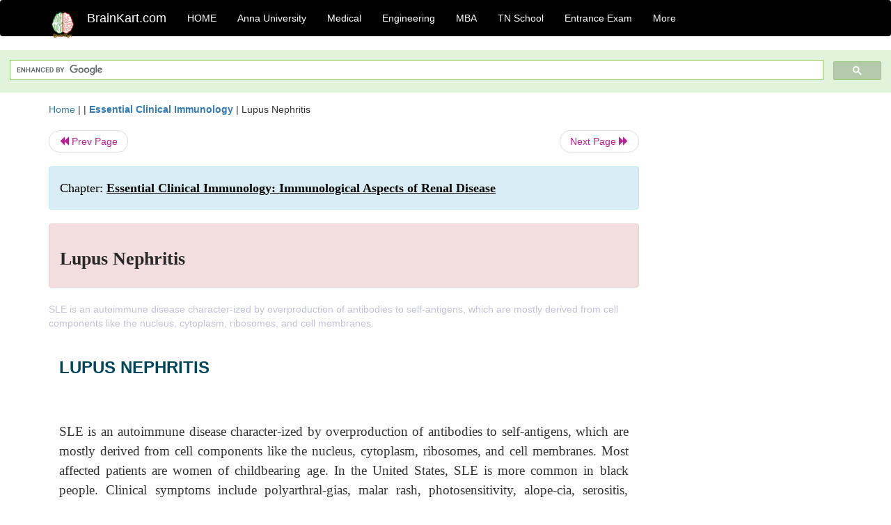

--- FILE ---
content_type: text/html; charset=UTF-8
request_url: https://www.brainkart.com/article/Lupus-Nephritis_17798/
body_size: 6339
content:
<!DOCTYPE html> 
<html xmlns="https://www.w3.org/1999/xhtml" >
<head>
<meta charset="utf-8">
<meta name="viewport" content="width=device-width, initial-scale=1">
<meta http-equiv="Content-Language" content="en"/>
<title>Lupus Nephritis</title>
<meta name="Keywords" content="Essential Clinical Immunology: Immunological Aspects of Renal Disease | Lupus Nephritis | " />
<meta name="description" content="SLE is an autoimmune disease character-ized by overproduction of antibodies to self-antigens, which are mostly derived from cell components like the n" />
<!--<base href="https://www.brainkart.com/article/Lupus-Nephritis_17798/" />-->
<link rel="canonical" href="https://www.brainkart.com/article/Lupus-Nephritis_17798/" />
<meta property="og:title" content="Lupus Nephritis" />
<meta property="og:description" content="SLE is an autoimmune disease character-ized by overproduction of antibodies to self-antigens, which are mostly derived from cell components like the n..." />
<meta property="og:site_name" content="BrainKart"/>
<meta property="og:url"  content="https://www.brainkart.com/article/Lupus-Nephritis_17798/" />
<meta property="og:type" content="article" />
<meta property="article:author" content="https://www.facebook.com/BrainKart-678754188988648/" />
<meta property="article:publisher" content="https://www.facebook.com/BrainKart-678754188988648/" />

<!-- Hide this line for IE (needed for Firefox and others) -->
<![if !IE]>
<link rel="icon" href="https://img.brainkart.com/design/logo/logo.png" type="image/x-icon" />
<![endif]>
<!-- This is needed for IE -->
<link rel="shortcut icon" href="https://img.brainkart.com/design/logo/logo.png" type="image/ico" />

<link rel="stylesheet" href="https://maxcdn.bootstrapcdn.com/bootstrap/3.3.7/css/bootstrap.min.css">
<!--<link rel="stylesheet" href="https://maxcdn.bootstrapcdn.com/bootstrap/4.1.3/css/bootstrap.min.css">-->
<script src="https://ajax.googleapis.com/ajax/libs/jquery/3.3.1/jquery.min.js"></script>
<script src="https://cdnjs.cloudflare.com/ajax/libs/popper.js/1.14.3/umd/popper.min.js"></script>
<script src="https://maxcdn.bootstrapcdn.com/bootstrap/3.3.7/js/bootstrap.min.js"></script>
<!--<script src="https://maxcdn.bootstrapcdn.com/bootstrap/4.1.3/js/bootstrap.min.js"></script>-->

<link rel="stylesheet" href="https://www.brainkart.com/css/des2.css">

<!-- Google tag (gtag.js) -->
<script async src="https://www.googletagmanager.com/gtag/js?id=G-J88NMJHLBB"></script>
<script>
  window.dataLayer = window.dataLayer || [];
  function gtag(){dataLayer.push(arguments);}
  gtag('js', new Date());

  gtag('config', 'G-J88NMJHLBB');
</script>
	 <script async src="https://pagead2.googlesyndication.com/pagead/js/adsbygoogle.js?client=ca-pub-9136750227018842"
     crossorigin="anonymous"></script>
	 
</head>
 
<body class="" >
<div class="containerNN" >
<style>

.navbar-toggle .icon-bar+.icon-bar { background-color:red;}
.top-menu-cover { background-color:black; color:white; }
.top-menu-cover li a { background-color:black; color:white; }
.top-menu-cover li a:hover , .top-menu-cover li a:focus , .top-menu-cover li a:active   { background-color:black; color:white; }
.nav .open>a, .nav .open>a:focus, .nav .open>a:hover .top-menu-cover .top-menu-cover .navbar-nav>li>a {  background-color:black; color:white;  }

.top-menu-cover .navbar-nav>li>ul {  background-color:black;}
.top-menu-cover .navbar-nav>li>ul>li>a:hover {  background-color:black; color:black;  }


</style>


<nav class="navbar navbar-bootsnipp animate top-menu-cover" role="navigation">
  <div class="container">
  <a class="navbar-brand" href="/"> <img src="https://img.brainkart.com/design/logo/logo.png" alt="logo" style="width:40px;"> </a>
    <!-- Brand and toggle get grouped for better mobile display -->
    <div class="navbar-header">	
      <button type="button" class="navbar-toggle" data-toggle="collapse" data-target="#bs-theri-navbar-collapse-22">
        <span class="sr-only">Toggle navigation</span>
        <span class="icon-bar"></span>
        <span class="icon-bar"></span>
        <span class="icon-bar"></span>
      </button>
      <div class="animbrand visible-sx2 visible-sm2 ">
        <span class="navbar-brand animate" ><a href="/" style="color:white;" >BrainKart.com</a></span>
      </div>
    </div>

    <!-- Collect the nav links, forms, and other content for toggling -->
    <div class="collapse navbar-collapse" id="bs-theri-navbar-collapse-22">
      <ul class="nav navbar-nav navbar-left">
    
		
	   <li class=""><a href="https://www.brainkart.com/" class="animate">  HOME </a></li>
		 
	   <li>
          <a href="https://www.brainkart.com/menu/anna-university/" class="dropdown-toggle animate " data-toggle="dropdown"> Anna University </a>
          <ul class="dropdown-menu" role="menu">         
         <li class=""><a href="https://www.brainkart.com/menu/anna-university/" class="animate">  Anna University </a></li>
		 <li class=""><a href="https://www.brainkart.com/menu/anna-university-eee/" class="animate">  EEE </a></li>
		 <li class=""><a href="https://www.brainkart.com/menu/anna-university-ece/" class="animate">  ECE </a></li>
		 <li class=""><a href="https://www.brainkart.com/menu/anna-university-civil/" class="animate">  Civil </a></li>
		 <li class=""><a href="https://www.brainkart.com/menu/anna-university-mech/" class="animate">  MECH </a></li>
		 <li class=""><a href="https://www.brainkart.com/menu/anna-university-cse/" class="animate">  CSE </a></li>
		 <li class=""><a href="https://www.brainkart.com/menu/anna-university-it/" class="animate">  IT </a></li>
		 <li class=""><a href="http://aptitude.brainkart.com/aptitude/gate-exam/" class="animate">GATE Exam</a></li>
		 <li class=""><a href="http://aptitude.brainkart.com/aptitude/tnea-anna-university/" class="animate">TANCET Anna Univ</a></li>            
		 <li class=""><a href="https://www.brainkart.com/menu/anna-university/" class="animate">  AnnaUniv </a></li>
		 <li class=""><a href="http://aptitude.brainkart.com/aptitude/under-graduate-entrance-exams/iit-jee-ieee-entrance-exam/" class="animate">JEE IEEE</a></li>
          </ul>
        </li>

	   <li>
          <a href="https://www.brainkart.com/menu/medical/" class="dropdown-toggle animate " data-toggle="dropdown"> Medical </a>
          <ul class="dropdown-menu" role="menu">
		 <li class=""><a href="https://www.brainkart.com/menu/mbbs/" class="animate">  MBBS </a></li>		 
		 <li class=""><a href="https://www.brainkart.com/menu/nursing/" class="animate">  Nursing </a></li>
		 <li class=""><a href="https://www.brainkart.com/menu/pharmacy/" class="animate">  BPharm </a></li>		 
		 <li class=""><a href="https://www.brainkart.com/menu/medical/" class="animate">  Medical </a></li>
		 <li class=""><a href="https://www.brainkart.com/menu/md/" class="animate">  MD </a></li>
		 <li class=""><a href="https://www.brainkart.com/menu/medical/" class="animate">  Medical </a></li>
		 <li class=""><a href="https://www.brainkart.com/menu/medical/" class="animate">  MGR University</a></li>
		 <li class=""><a href="http://aptitude.brainkart.com/aptitude/under-graduate-entrance-exams/neet-entrance-exam/" class="animate">NEET</a></li>
         <li class=""><a href="http://aptitude.brainkart.com/aptitude/under-graduate-entrance-exams/aiims-entrance-exams/" class="animate">AIIMS</a></li> 
          </ul>
        </li>

	   <li>
        <a href="https://www.brainkart.com/menu/engineering/" class="dropdown-toggle animate " data-toggle="dropdown"> Engineering </a>
          <ul class="dropdown-menu" role="menu">
		  
         <li class=""><a href="https://www.brainkart.com/menu/engineering/" class="animate">  Engineering </a></li>
         <li class=""><a href="https://www.brainkart.com/menu/electrical-engineering/" class="animate">  Electrical </a></li>
		 <li class=""><a href="https://www.brainkart.com/menu/electronics-engineering/" class="animate">  Electronics </a></li>
		 <li class=""><a href="https://www.brainkart.com/menu/civil-engineering/" class="animate">  Civil </a></li>
		 <li class=""><a href="https://www.brainkart.com/menu/mechanical-engineering/" class="animate">  Mechanical </a></li>
		 <li class=""><a href="https://www.brainkart.com/menu/computer-science-engineering/" class="animate">  Computer Science </a></li>
		 <li class=""><a href="https://www.brainkart.com/menu/information-technology-engineering/" class="animate">  Information Technology </a></li>
		 <li class=""><a href="http://aptitude.brainkart.com/aptitude/gate-exam/" class="animate">GATE Exam</a></li>
		 <li class=""><a href="http://aptitude.brainkart.com/aptitude/tnea-anna-university/" class="animate">TANCET Anna Univ</a></li>            
		 <li class=""><a href="https://www.brainkart.com/menu/anna-university/" class="animate">  Anna University </a></li>
		 <li class=""><a href="http://aptitude.brainkart.com/aptitude/under-graduate-entrance-exams/iit-jee-ieee-entrance-exam/" class="animate">JEE IEEE</a></li>

          </ul>
        </li>

	   <li>
          <a href="https://www.brainkart.com/menu/mba/" class="dropdown-toggle animate " data-toggle="dropdown"> MBA </a>
          <ul class="dropdown-menu" role="menu">
            <li class=""><a href="https://www.brainkart.com/menu/mba/" class="animate">  MBA </a></li>
            <li class=""><a href="https://www.brainkart.com/menu/mba-anna-university/" class="animate">  AnnaUniv MBA </a></li>
			<li class=""><a href="http://aptitude.brainkart.com/aptitude/cat-entrance-exams/" class="animate">CAT</a></li>
          </ul>
        </li>

	   <li>
          <a href="https://www.brainkart.com/menu/tn-state-board-school/" class="dropdown-toggle animate " data-toggle="dropdown"> TN School </a>
          <ul class="dropdown-menu" role="menu">
            <li class=""><a href="https://www.brainkart.com/menu/tn-state-board-school/" class="animate">TamilNadu School</a></li>
			<li class=""><a href="https://www.brainkart.com/menu/12th-standard/" class="animate">TN 12th Std</a></li>
            <li class=""><a href="https://www.brainkart.com/menu/11th-standard/" class="animate">TN 11th Std</a></li>
            <li class=""><a href="https://www.brainkart.com/menu/10th-standard/" class="animate">TN 10th Std</a></li>
            <li class=""><a href="https://www.brainkart.com/menu/9th-standard/" class="animate">TN 9th Std</a></li>
			<li class=""><a href="http://aptitude.brainkart.com/aptitude/tn-state-board/" class="animate">TN 1 mark Test</a></li>                        
			<li class=""><a href="http://aptitude.brainkart.com/aptitude/under-graduate-entrance-exams/iit-jee-ieee-entrance-exam/" class="animate">JEE IEEE</a></li>
            <li class=""><a href="http://aptitude.brainkart.com/aptitude/under-graduate-entrance-exams/neet-entrance-exam/" class="animate">NEET</a></li>
            <li class=""><a href="http://aptitude.brainkart.com/aptitude/under-graduate-entrance-exams/aiims-entrance-exams/" class="animate">AIIMS</a></li>            
          </ul>
        </li>
		
       
	   <li>
          <a href="http://aptitude.brainkart.com/" class="dropdown-toggle animate " data-toggle="dropdown"> Entrance Exam </a>
          <ul class="dropdown-menu" role="menu">
		    <li class=""><a href="http://aptitude.brainkart.com/" class="animate">All Exams</a></li>
            <li class=""><a href="http://aptitude.brainkart.com/aptitude/upsc-civil-services-entrance-exams/" class="animate">UPSC Civil services</a></li>
            <li class=""><a href="http://aptitude.brainkart.com/aptitude/gate-exam/" class="animate">GATE Exam</a></li>
            <li class=""><a href="http://aptitude.brainkart.com/aptitude/under-graduate-entrance-exams/iit-jee-ieee-entrance-exam/" class="animate">JEE IEEE</a></li>
            <li class=""><a href="http://aptitude.brainkart.com/aptitude/under-graduate-entrance-exams/neet-entrance-exam/" class="animate">NEET</a></li>
            <li class=""><a href="http://aptitude.brainkart.com/aptitude/under-graduate-entrance-exams/aiims-entrance-exams/" class="animate">AIIMS</a></li>            
            <li class=""><a href="http://aptitude.brainkart.com/aptitude/cat-entrance-exams/" class="animate">CAT</a></li>            
            <li class=""><a href="http://aptitude.brainkart.com/aptitude/clat-law-entrance-exams/" class="animate">CLAT</a></li>            
            <li class=""><a href="http://aptitude.brainkart.com/aptitude/banking-entrance-exams/" class="animate">Banking</a></li>            
            <li class=""><a href="http://aptitude.brainkart.com/aptitude/ugc-net-entrance-exams/" class="animate">UGC NET</a></li>            
            <li class=""><a href="http://aptitude.brainkart.com/aptitude/tnea-anna-university/" class="animate">TANCET Anna Univ</a></li>
          </ul>
        </li>


		<li>
          <a href="https://www.brainkart.com/contactus/" class="dropdown-toggle animate " data-toggle="dropdown"> More </a>
          <ul class="dropdown-menu" role="menu">		  
            <!--<li class=""><a href="http://aptitude.brainkart.com/competition/" class="animate"><span style="color:red;"><b> Competition</b></span></a></li>
            <li class=""><a href="https://www.brainkart.com/register/" class="animate">Register</a></li>-->
            <li class=""><a href="https://www.brainkart.com/menu/science-tutorial/" class="animate">Basic Science</a></li>
            <li class=""><a href="https://www.brainkart.com/menu/biotechnology/" class="animate">BioTech</a></li>
            <li class=""><a href="https://www.brainkart.com/menu/botany/" class="animate">Botany</a></li>
            <li class=""><a href="https://www.brainkart.com/menu/aquaculture/" class="animate">Aqua</a></li>
            <li class=""><a href="https://www.brainkart.com/menu/bds/" class="animate">BDS</a></li>
            <li class=""><a href="https://play.google.com/store/apps/details?id=info.therithal.brainkart.brainkart&hl=en" target="_blank" class="animate">Install App</a></li>
            <li class=""><a href="https://www.brainkart.com/about/contact/" class="animate">Contact</a></li>
            <li class=""><a href="https://www.brainkart.com/about/policy/" class="animate">Policy</a></li>
          </ul>
        </li>


		 		 

		<li class="">
		    
		
		</li>
		
		
		
        
      </ul>
	  

    </div>
  </div>
  
</nav>


</div>

<div class="containerNN" style="margin-top:4px">
<script>
  (function() {
    var cx = '017234125612513834580:n7tzxjvwvf0';
    var gcse = document.createElement('script');
    gcse.type = 'text/javascript';
    gcse.async = true;
    gcse.src = 'https://cse.google.com/cse.js?cx=' + cx;
    var s = document.getElementsByTagName('script')[0];
    s.parentNode.insertBefore(gcse, s);
  })();
</script>

		<gcse:search></gcse:search>
		</div>

<div class="container" style="margin-top:4px">
</div>

<!--<div class="container" style="margin-top:4px">-->
<!--</div>-->

<div class="container" style="margin-top:10px">
<section>
<div class="row"><div class="col-sm-9">
<section style="background-colorNN:green;">
<!------Main Body-----Start-------->

<style>
/* If the screen size is 601px wide or more, set the font-size of <div> to 80px */
@media screen and (min-width: 601px) {
  .contentSection {          
  }
}

/* If the screen size is 600px wide or less, set the font-size of <div> to 30px */
@media screen and (max-width: 600px) {
  .contentSection {
    zoom:0.8;	
  }
}
</style>

<section >

<div itemscope itemtype="http://schema.org/Article" ><!--<span itemprop="articleBody">-->
 <div class="row">  <div class="col-lg-12"> <span><a href="https://www.brainkart.com" >Home</a></span>  | | <b><a href="https://www.brainkart.com/subject/Essential-Clinical-Immunology_245/" class="htmsub" >Essential Clinical Immunology</a></b> | <span>Lupus Nephritis</span></div></div>
<ul class="pager"><li class="nextPrevLin previous"><a href="https://www.brainkart.com/article/Rapidly-Progressive-Glomerulonephritis_17797/" type="button" class="btn btn-default" ><span class="glyphicon glyphicon-backward" ></span> Prev Page</a></li><li class="nextPrevLin next"><a href="https://www.brainkart.com/article/Acute-Poststreptococcal-Glomerulonephritis_17799/" type="button" class="btn btn-default" >Next Page <span class="glyphicon glyphicon-forward" ></a></li></ul>    
	<div class="wrap-post">
                
                    <div class="post " >
                        
												
                        <div class="list-primary" style="display:none;">
                             </span>&nbsp;&nbsp; Posted On : &nbsp;<span class="meta_date">13.07.2017 06:35 pm </span> 
                        </div>
						<div class="alert alert-info" >
						<h2  style="color:black;font-size:130%;" class="top-h2" >Chapter: <strong><u>Essential Clinical Immunology: Immunological Aspects of Renal Disease</u></strong></h2>
						</div>
						
						<div class="alert alert-danger" >
                        <h1 class="title"><span itemprop="name"><b>Lupus Nephritis</b></span></h1>
						</div>
                                                
                                                
                        <div class="entry clearfix">


                            
							 <div class="row">
							 <div class="col-xs-12 col-sm-12 col-md-12 col-lg-12"  >
							                            </div>

							</div>
							


<style> img { max-width:100%; } </style>


<div class="detailCover"><span itemprop="articleSection" >SLE is an autoimmune disease character-ized by overproduction of antibodies to self-antigens, which are mostly derived from cell components like the nucleus, cytoplasm, ribosomes, and cell membranes.</span></div>


<div class="col-md-12"   ><center></center></div><section><center></br></center></section>
   <div class="col-md-12 contentSection" ><span itemprop="articleSection" ><p class="MsoNormal" style="margin-top:12.0pt;margin-right:0in;margin-bottom:
12.0pt;margin-left:0in;text-align:justify;line-height:150%;tab-stops:27.0pt"><b><span lang="EN-IN" style="font-size:18.0pt;
mso-bidi-font-size:10.0pt;line-height:150%;font-family:&quot;Arial&quot;,&quot;sans-serif&quot;;
mso-fareast-font-family:Arial;color:#00475C">LUPUS NEPHRITIS<o:p></o:p></span></b></p>

<p class="MsoNormal" style="margin-top:12.0pt;margin-right:0in;margin-bottom:
12.0pt;margin-left:0in;text-align:justify;line-height:150%;tab-stops:27.0pt"><span lang="EN-IN" style="font-size:14.0pt;mso-bidi-font-size:10.0pt;line-height:150%;
font-family:&quot;Times New Roman&quot;,&quot;serif&quot;;mso-fareast-font-family:&quot;Times New Roman&quot;;
mso-bidi-font-family:Arial"><o:p>&nbsp;</o:p></span></p>

<p class="MsoNormal" style="margin-top:12.0pt;margin-right:0in;margin-bottom:
12.0pt;margin-left:0in;text-align:justify;line-height:150%;tab-stops:27.0pt"><span lang="EN-IN" style="font-size:14.0pt;mso-bidi-font-size:10.0pt;line-height:150%;
font-family:&quot;Times New Roman&quot;,&quot;serif&quot;;mso-fareast-font-family:&quot;Times New Roman&quot;;
mso-bidi-font-family:Arial">SLE is an autoimmune disease character-ized by
overproduction of antibodies to self-antigens, which are mostly derived from
cell components like the nucleus, cytoplasm, ribosomes, and cell membranes.
Most affected patients are women of childbearing age. In the United States, SLE
is more common in black people. Clinical symptoms include polyarthral-gias,
malar rash, photosensitivity, alope-cia, serositis, myocarditis and
endocarditis, anemia, and thrombocytopenia. Although about 50–70 percent of SLE
cases will have renal involvement (abnormal urinalysis, hematuria, proteinuria,
or pyuria), the incidence may actually reach 100 percent because kidney
biopsies on patients with-out clinical evidence of lupus nephritis often show
mesangial and even prolif-erative glomerulonephritis. Hypertension and renal
insufficiency occur in later stage of the disease. The degree of proteinuria
correlates with the severity of the renal disease. Nephrotic-range proteinuria
is more common in membranous and dif-fuse proliferative forms.<o:p></o:p></span></p>

<p class="MsoNormal" style="margin-top:12.0pt;margin-right:0in;margin-bottom:
12.0pt;margin-left:0in;text-align:justify;line-height:150%;tab-stops:27.0pt"><span lang="EN-IN" style="font-size:14.0pt;mso-bidi-font-size:10.0pt;line-height:150%;
font-family:&quot;Times New Roman&quot;,&quot;serif&quot;;mso-fareast-font-family:&quot;Times New Roman&quot;;
mso-bidi-font-family:Arial"><o:p>&nbsp;</o:p></span></p>

<p class="MsoNormal" style="margin-top:12.0pt;margin-right:0in;margin-bottom:
12.0pt;margin-left:0in;text-align:justify;line-height:150%;tab-stops:27.0pt"><span lang="EN-IN" style="font-size:14.0pt;mso-bidi-font-size:10.0pt;line-height:150%;
font-family:&quot;Times New Roman&quot;,&quot;serif&quot;;mso-fareast-font-family:&quot;Times New Roman&quot;;
mso-bidi-font-family:Arial">Immune complex deposits in the glomeruli are
primarily responsible for the inflammatory process that causes glo-merular
damage. If deposited into the mesangium and subendothelial space, immune
complexes will activate the com-plement (cause hypocomplementemia) and generate
chemoattractants (C3a and C5a). The result is an influx of neutro-phils and
mononuclear cells that secrete proteases, reactive oxygen species, and
cytokines, causing glomerular injury. His-tologically, these can be seen in
mesan-gial, focal, or diffuse proliferative lesions. However, subepithelial
deposits do not cause influx of inflammatory cells because of the restriction
of the chemoattractants from reaching the subepithelial space. The urine
sediment is benign. Protein-uria is often in the nephrotic range and is mainly
seen in membranous type (Roseet al. 2007)<b>.</b>
Immune complexes identified in lupus nephritis include DNA-anti-DNA,
nucleosomes, chromatin, C1q, laminin, Sm, La (SS-B), Ro (SS-A), ubiquitin, and ribosomes.
On electron microscopy, tubu-loreticular structures can be identified in lupus
nephritis. These inclusions are made of ribonucleoproteins and membranes and
appear to be synthesized in response to interferon-alpha. Similar structures
can be seen in HIV-nephropathy, a renal disease that has high levels of
circulating inter-feron-alpha.<o:p></o:p></span></p>

<p class="MsoNormal" style="margin-top:12.0pt;margin-right:0in;margin-bottom:
12.0pt;margin-left:0in;text-align:justify;line-height:150%;tab-stops:27.0pt"><span lang="EN-IN" style="font-size:14.0pt;mso-bidi-font-size:10.0pt;line-height:150%;
font-family:&quot;Times New Roman&quot;,&quot;serif&quot;;mso-fareast-font-family:&quot;Times New Roman&quot;;
mso-bidi-font-family:Arial"><o:p>&nbsp;</o:p></span></p>

<p class="MsoNormal" style="margin-top:12.0pt;margin-right:0in;margin-bottom:
12.0pt;margin-left:0in;text-align:justify;line-height:150%;tab-stops:27.0pt"><span lang="EN-IN" style="font-size:14.0pt;mso-bidi-font-size:10.0pt;line-height:150%;
font-family:&quot;Times New Roman&quot;,&quot;serif&quot;;mso-fareast-font-family:&quot;Times New Roman&quot;;
mso-bidi-font-family:Arial">Lupus nephritis is currently classified into six
types based on kidney biopsy find-ings. Class I refers to presence of mesangial
deposits without mesangial hypercellular-ity. Class II refers to presence of
mesangial deposits with mesangial hypercellular-ity. Class III refers to focal
glomerulone-phritis (involving &lt;50 percent of the total number of
glomeruli). Class IV refers to diffuse glomerulonephritis (involving &gt;50
percent of the total number of glomeruli) with either segmental class (Class
IV-S) or global (Class IV-G). Class V refers to membranous nephropathy. Class
VI refers to advanced sclerosing lesions. The latter may have features similar
to that of end-stage renal disease.<o:p></o:p></span></p>

<p class="MsoNormal" style="margin-top:12.0pt;margin-right:0in;margin-bottom:
12.0pt;margin-left:0in;text-align:justify;line-height:150%;tab-stops:27.0pt"><span lang="EN-IN" style="font-size:14.0pt;mso-bidi-font-size:10.0pt;line-height:150%;
font-family:&quot;Times New Roman&quot;,&quot;serif&quot;;mso-fareast-font-family:&quot;Times New Roman&quot;;
mso-bidi-font-family:Arial"><o:p>&nbsp;</o:p></span></p>

<p class="MsoNormal" style="margin-top:12.0pt;margin-right:0in;margin-bottom:
12.0pt;margin-left:0in;text-align:justify;line-height:150%;tab-stops:27.0pt"><span lang="EN-IN" style="font-size:14.0pt;mso-bidi-font-size:10.0pt;line-height:150%;
font-family:&quot;Times New Roman&quot;,&quot;serif&quot;;mso-fareast-font-family:&quot;Times New Roman&quot;;
mso-bidi-font-family:Arial">The clinical course and treatment of lupus
nephritis depends on the kidney biopsy findings and presence of systemic
symptoms. Class I and II lesions have good prognosis and do not require
treatment. In class V disease, steroids and cytotoxic agents can be used to
induce and main-tain remission. Likewise, class III and IV require more
aggressive treatment with pulse steroids and cyclophosphamide, fol-lowed by
oral steroids and mycophenolate mofetil or azathioprine. Concurrent treat-ment
of hypertension, dyslipidemia, and proteinuria (with low-protein diet and ACE
inhibitors, or ARBs) is also indicated. If treated early, renal function may
stabi-lize and prevents patients from reaching end-stage renal disease.<o:p></o:p></span></p><p class="MsoNormal" style="margin-top:12.0pt;margin-right:0in;margin-bottom:
12.0pt;margin-left:0in;text-align:justify;line-height:150%;tab-stops:27.0pt"><span lang="EN-IN" style="font-size:14.0pt;mso-bidi-font-size:10.0pt;line-height:150%;
font-family:&quot;Times New Roman&quot;,&quot;serif&quot;;mso-fareast-font-family:&quot;Times New Roman&quot;;
mso-bidi-font-family:Arial"><br></span></p> </span></div><ul class="pager"><li class="nextPrevLin previous"><a href="https://www.brainkart.com/article/Rapidly-Progressive-Glomerulonephritis_17797/" type="button" class="btn btn-default" ><span class="glyphicon glyphicon-backward" ></span> Prev Page</a></li><li class="nextPrevLin next"><a href="https://www.brainkart.com/article/Acute-Poststreptococcal-Glomerulonephritis_17799/" type="button" class="btn btn-default" >Next Page <span class="glyphicon glyphicon-forward" ></a></li></ul>
<div class="col-md-12"   >
</div> <div class="col-md-12" >Study Material, Lecturing Notes, Assignment, Reference, Wiki description explanation, brief detail</div> <div class="col-md-12" >Essential Clinical Immunology: Immunological Aspects of Renal Disease : Lupus Nephritis | </div>	
						
						
<div class="pvc_clear"></div>

	


	
	
</div>	
</div>	
</div>	




<ul class="pager"><li class="nextPrevLin previous"><a href="https://www.brainkart.com/article/Rapidly-Progressive-Glomerulonephritis_17797/" type="button" class="btn btn-default" ><span class="glyphicon glyphicon-backward" ></span> Prev Page</a></li><li class="nextPrevLin next"><a href="https://www.brainkart.com/article/Acute-Poststreptococcal-Glomerulonephritis_17799/" type="button" class="btn btn-default" >Next Page <span class="glyphicon glyphicon-forward" ></a></li></ul>



 <div>
 </div>

<!--</span>--></div> 

</section><div class="col-xs-12 col-sm-12 col-md-12 col-lg-12" >
 <p style="text-align:center;" ><b>Related Topics </b></p>
 <div class="row"><div class="alert alert-success" ><a href="https://www.brainkart.com/subject/Essential-Clinical-Immunology_245/" ><b>Essential Clinical Immunology</b></a></div><div class="alert alert-info" ><a href="https://www.brainkart.com/menu/medical/" ><b>Medical</b> - All Subjects</a></div> <div class="alert alert-info" ><a href="https://www.brainkart.com/menu/mbbs/" ><b> MBBS</b> - All Subjects</a></div> <div class="alert alert-info" ><a href="https://www.brainkart.com/menu/nursing/" ><b> Nursing</b> - All Subjects</a></div> <div class="alert alert-info" ><a href="https://www.brainkart.com/menu/pharmacy/" ><b> Pharmacy</b> - All Subjects</a></div> <div class="alert alert-info" ><a href="https://www.brainkart.com/menu/md/" ><b> MD</b> - All Subjects</a></div> <div class="alert alert-info" ><a href="https://www.brainkart.com/menu/mgr-university/" ><b> MGR University</b> - All Subjects</a></div> <div class="alert alert-info" ><a href="https://www.brainkart.com/menu/biotechnology/" ><b> Biotechnology</b> - All Subjects</a></div> <div class="alert alert-warning" ><u><b>Essential Clinical Immunology: Immunological Aspects of Renal Disease</b></u></div><div class="alert alert-warning" ><a href="https://www.brainkart.com/article/Immunological-Aspects-of-Renal-Disease_17790/" ><b>Immunological Aspects of Renal Disease</b></a></div><div class="alert alert-warning" ><a href="https://www.brainkart.com/article/Mechanisms-of-Immune-Injury-to-the-Kidneys_17791/" ><b>Mechanisms of Immune Injury to the Kidneys</b></a></div><div class="alert alert-warning" ><a href="https://www.brainkart.com/article/Specific-Immune-Related-Renal-Diseases--IgA-Nephropathy_17792/" ><b>Specific Immune-Related Renal Diseases: IgA Nephropathy</b></a></div><div class="alert alert-warning" ><a href="https://www.brainkart.com/article/Minimal-Change-Disease_17793/" ><b>Minimal Change Disease</b></a></div><div class="alert alert-warning" ><a href="https://www.brainkart.com/article/Focal-Sclerosing-Glomerulosclerosis_17794/" ><b>Focal Sclerosing Glomerulosclerosis</b></a></div><div class="alert alert-warning" ><a href="https://www.brainkart.com/article/Membranous-Nephropathy_17795/" ><b>Membranous Nephropathy</b></a></div><div class="alert alert-warning" ><a href="https://www.brainkart.com/article/Membranoproliferative-Glomerulonephritis_17796/" ><b>Membranoproliferative Glomerulonephritis</b></a></div><div class="alert alert-warning" ><a href="https://www.brainkart.com/article/Rapidly-Progressive-Glomerulonephritis_17797/" ><b>Rapidly Progressive Glomerulonephritis</b></a></div><div class="alert alert-warning" ><a href="https://www.brainkart.com/article/Lupus-Nephritis_17798/" ><b>Lupus Nephritis</b></a></div><div class="alert alert-warning" ><a href="https://www.brainkart.com/article/Acute-Poststreptococcal-Glomerulonephritis_17799/" ><b>Acute Poststreptococcal Glomerulonephritis</b></a></div><div class="alert alert-warning" ><a href="https://www.brainkart.com/article/Mixed-Cryoglobulinemia_17800/" ><b>Mixed Cryoglobulinemia</b></a></div></div></div>
<!------Main Body-----End-------->
</section>
</div><div class="col-sm-3" style="background-colorNN:gray;" >
<center>
<script async src="https://pagead2.googlesyndication.com/pagead/js/adsbygoogle.js?client=ca-pub-9136750227018842"
     crossorigin="anonymous"></script>
<!-- Then-Response-1 -->
<ins class="adsbygoogle"
     style="display:block"
     data-ad-client="ca-pub-9136750227018842"
     data-ad-slot="1777483739"
     data-ad-format="auto"
     data-full-width-responsive="true"></ins>
<script>
     (adsbygoogle = window.adsbygoogle || []).push({});
</script>

</center>
</div>
</div>
</section>
</div><div>
<section>
<gcse:search></gcse:search>
		</section></br></br>
</div>

<div class="jumbotron text-center" style="margin:0;padding:3px;font-size:12px;">
  <p style="font-size:12px;" >
  <a href="/about/policy/" >Privacy Policy</a>, 
  <a href="/about/terms/" >Terms and Conditions</a>, 
  <a href="/about/DMCA/" >DMCA Policy and Compliant</a> 
  </p>
  <p style="font-size:12px;" >Copyright © 2018-2026 BrainKart.com; All Rights Reserved. Developed by Therithal info, Chennai. </p>
</div>

</body>
<script>'undefined'=== typeof _trfq || (window._trfq = []);'undefined'=== typeof _trfd && (window._trfd=[]),_trfd.push({'tccl.baseHost':'secureserver.net'},{'ap':'cpbh-mt'},{'server':'sg2plmcpnl510338'},{'dcenter':'sg2'},{'cp_id':'10715722'},{'cp_cl':'8'}) // Monitoring performance to make your website faster. If you want to opt-out, please contact web hosting support.</script><script src='https://img1.wsimg.com/traffic-assets/js/tccl.min.js'></script></html>

--- FILE ---
content_type: text/html; charset=utf-8
request_url: https://www.google.com/recaptcha/api2/aframe
body_size: 113
content:
<!DOCTYPE HTML><html><head><meta http-equiv="content-type" content="text/html; charset=UTF-8"></head><body><script nonce="TOKc6s5C-niPp1qpqWHhLw">/** Anti-fraud and anti-abuse applications only. See google.com/recaptcha */ try{var clients={'sodar':'https://pagead2.googlesyndication.com/pagead/sodar?'};window.addEventListener("message",function(a){try{if(a.source===window.parent){var b=JSON.parse(a.data);var c=clients[b['id']];if(c){var d=document.createElement('img');d.src=c+b['params']+'&rc='+(localStorage.getItem("rc::a")?sessionStorage.getItem("rc::b"):"");window.document.body.appendChild(d);sessionStorage.setItem("rc::e",parseInt(sessionStorage.getItem("rc::e")||0)+1);localStorage.setItem("rc::h",'1769025178258');}}}catch(b){}});window.parent.postMessage("_grecaptcha_ready", "*");}catch(b){}</script></body></html>